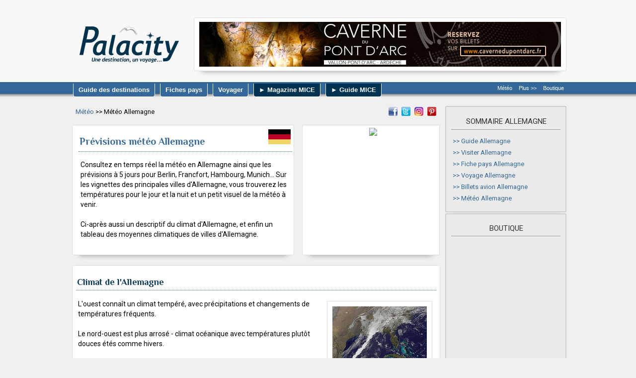

--- FILE ---
content_type: text/html; charset=UTF-8
request_url: https://www.palacity.net/meteo/meteo-allemagne.htm
body_size: 5458
content:
<!DOCTYPE html PUBLIC "-//W3C//DTD XHTML 1.0 Transitional//EN" "https://www.w3.org/TR/xhtml1/DTD/xhtml1-transitional.dtd">
<html xmlns="https://www.w3.org/1999/xhtml" dir="ltr" lang="fr">
<head>
<meta content="text/html; charset=UTF-8" http-equiv="Content-Type">
<meta name="language" content="fr" />
<title>Prévisions météo Allemagne, climat de l'Allemagne</title>
<meta name="description" content="La météo d'Allemagne par ville, avec les prévisions météo pour Berlin, Francfort, Hambourg, Munich, un descriptif du climat et les moyennes climatiques...">
<meta name="viewport" content="width=device-width, initial-scale=1.0" />

<link href='https://fonts.googleapis.com/css?family=Roboto:400,400italic,700,700italic' rel='stylesheet' type='text/css'>
<link href='https://fonts.googleapis.com/css?family=Philosopher:400,400italic,700,700italic' rel='stylesheet' type='text/css'>

<link rel="stylesheet" type="text/css" href="https://www.palacity.net/general.css">


<script type="text/javascript">
  var _gaq = _gaq || [];
  _gaq.push(['_setAccount', 'UA-36445809-1']);
  _gaq.push(['_setDomainName', 'palacity.net']);
  _gaq.push(['_trackPageview']);
  (function() {
    var ga = document.createElement('script'); ga.type = 'text/javascript'; ga.async = true;
    ga.src = ('https:' == document.location.protocol ? 'https://ssl' : 'http://www') + '.google-analytics.com/ga.js';
    var s = document.getElementsByTagName('script')[0]; s.parentNode.insertBefore(ga, s);
  })();
</script>

</head>

<body>

<div id="wrapper">
<div id="messagetop"><a id="haut"></a>
</div> <!-- end messagetop -->

<div id="header">
<div id="logo"><a href="https://www.palacity.net/" class="logo"></a>
</div> <!-- end of logo -->

<div id="pub728"><a href="https://www.cavernedupontdarc.fr/" target="_blank"><img src="https://www.palacity.net/images_pub/caverne-du-pont-d-arc-728-90.jpg" width="728" height="90" align="middle" /></a>
</div>

<ul id="main_menu">
  <li><a href="https://www.palacity.net/guide/" title="Guide des destinations"><strong>Guide des destinations</strong></a></li>
  <li><a href="https://www.palacity.net/pays.htm" title="Fiches pays"><strong>Fiches pays</strong></a></li> 
<li><a href="#"><strong>Voyager</strong></a>
<ul>
  <li><a style="text-align:left;" href="https://www.palacity.net/billets/">Billets d'avion</a></li>
  <li><a style="text-align:left;" href="https://www.palacity.net/voyages/">Séjours</a></li>
  <li><a style="text-align:left;" href="https://www.palacity.net/reserver_hotel.htm">Hôtels</a></li>
  <li><a style="text-align:left;" href="https://www.palacity.net/chateaux/">Manoirs & châteaux</a></li>
</ul>
</li>
<li style="background-color:#003351;"><a href="#"><strong>► Magazine MICE</strong></a>
<ul>
<li><a style="text-align:left;" href="https://www.palacity.net/magazine/news.htm">Actu | News</a> </li>
<li><a style="text-align:left;" href="https://www.palacity.net/magazine/hotels-lieux.htm">Hôtels &amp; Lieux événementiels</a> </li>
<li><a style="text-align:left;" href="https://www.palacity.net/magazine/destinations-decryptages.htm">Destinations | Décryptages</a> </li>
</ul>
</li>
<li style="background-color:#003351;"><a href="#" title="Guide Tourisme d'affaires"><strong>► Guide MICE</strong></a>
<ul>
<li><a style="text-align:left;" href="https://www.palacity.net/mice/paris/guide-tourisme-affaires-paris-idf.htm">Guide Paris-Île-de-France</a></li>
<li><a style="text-align:left;" href="https://www.palacity.net/mice/organiser-evenement.php">Votre événement</a> </li>
</ul>
</li>
</ul>

<ul id="sub_menu">
  <li><a href="https://www.palacity.net/meteo.htm" title="Météo internationale">Météo</a></li>
  <li><a href="https://www.palacity.net/services.htm" title="+ de services">Plus &gt;&gt;</a></li>
  <li><a href="https://www.palacity.net/boutique.htm">Boutique</a></li>
</ul>
</div> 

<!-- end header -->

<div id="content">

<div id="colIntro">

<div id="bandechevron">

<div class="leftChevron">
  <p class="size13"><a href="https://www.palacity.net/meteo.htm">Météo</a> >> Météo Allemagne</p>
  </div>
  <div class="rightChevron">
  <ul id="social_menu">
  <li><a class="facebook" href="https://www.facebook.com/Palacity" target="_blank"></a></li>
  <li><a class="twitter" href="https://twitter.com/palacity" target="_blank"></a></li>
  <li><a class="instagram" href="https://www.instagram.com/palacity/" target="_blank"></a></li>
  <li><a class="pinterest" href="https://fr.pinterest.com/palacity/" target="_blank"></a></li></ul>
  </div>
</div>

<div class="blocIntro430Left">
<img src="https://www.palacity.net/fiches/flag/germany-f.gif" alt="" width="45" height="30" class="imgRight" />
<h1>Prévisions météo Allemagne</h1>
<p>Consultez en temps réel la météo en Allemagne ainsi que les prévisions à 5 jours pour Berlin, Francfort, Hambourg, Munich... Sur les vignettes des principales villes d'Allemagne, vous trouverez les températures pour le jour et la nuit et un petit visuel de la météo à venir.<br />
  <br />
Ci-après aussi un descriptif du climat d'Allemagne, et enfin un tableau des moyennes climatiques de villes d'Allemagne.<br>
  </div>
  
<div class="pub260Right" align="center">
  <script type="text/javascript">
var uri = 'http://impfr.tradedoubler.com/imp?type(img)g(23538570)a(2936410)' + new String (Math.random()).substring (2, 11);
document.write('<a href="http://clk.tradedoubler.com/click?p=275160&a=2936410&g=23538570" target="_BLANK"><img src="'+uri+'" border=0></a>');
</script>
                  
</div>

</div>
<!-- end colIntro -->

<div class="bloc725Left">
 <h2>Climat de l'Allemagne</h2>
 <img src="https://www.palacity.net/images/guide-meteo.jpg" width="190" height="120" alt="météo" class="imgGrisRight" />
 <p>L'ouest connaît un climat tempéré, avec précipitations et changements de températures fréquents.<br />
<br />
Le nord-ouest est plus arrosé - climat océanique avec températures plutôt douces étés comme hivers.<br />
<br />
L'est connaît un climat semi-continental. L'hiver prolongé est humide et froid, le printemps est frais, les mois d'été sont relativement chauds et orageux.<br />
<br />
Le climat varient fortement en fonction des reliefs. Les hauteurs connaissent un climat plutôt océanique avec une forte pluviométrie tandis que les vallées et les plaines jouissent d'étés plus chauds et plus secs, de type continental.
</p>
<br />
</div>

<div class="bloc225Left">
 <h3 style="font-size:15px">Météo Berlin</h3>
 <div class="blocMeteo">
<div id="cont_96ffdfbe62a2db77afb3d2c2ceab7064">
<span id="h_96ffdfbe62a2db77afb3d2c2ceab7064"><a id="a_96ffdfbe62a2db77afb3d2c2ceab7064" href="http://www.tameteo.com/meteo_Berlin-Europe-Allemagne-Berlin--1-26301.html" target="_blank" style="color:#808080;font-family:2;font-size:14px;"></a></span><script type="text/javascript" src="http://www.tameteo.com/wid_loader/96ffdfbe62a2db77afb3d2c2ceab7064"></script>
</div><br />

    </div>
</div>

<div class="bloc225Left">
<h3 style="font-size:15px">Météo Dusseldorf</h3>
<div class="blocMeteo">
<div id="cont_70644ae264acd3b35f2ff8c9f33e3896">
<span id="h_70644ae264acd3b35f2ff8c9f33e3896"><a id="a_70644ae264acd3b35f2ff8c9f33e3896" href="http://www.tameteo.com/meteo_Dusseldorf-Europe-Allemagne-Rhenanie+du+Nord+Westphalie--1-26469.html" target="_blank" style="color:#808080;font-family:2;font-size:14px;"></a></span><script type="text/javascript" src="http://www.tameteo.com/wid_loader/70644ae264acd3b35f2ff8c9f33e3896"></script>
</div>
             <br />

    </div>
</div>

<div class="bloc220Right">
<h3 style="font-size:15px">Météo Francfort</h3>
<div class="blocMeteo">
<div id="cont_f7d970bbe9dcb47ff46ac12b89109f20">
<span id="h_f7d970bbe9dcb47ff46ac12b89109f20"><a id="a_f7d970bbe9dcb47ff46ac12b89109f20" href="http://www.tameteo.com/meteo_Francfort+sur+le+Main-Europe-Allemagne-Hesse--1-26566.html" target="_blank" style="color:#808080;font-family:2;font-size:14px;"></a></span><script type="text/javascript" src="http://www.tameteo.com/wid_loader/f7d970bbe9dcb47ff46ac12b89109f20"></script>
</div><br />

    </div>
</div>

<div class="bloc225Left">
<h3 style="font-size:15px">Météo Hambourg</h3>
<div class="blocMeteo">
<div id="cont_334cd00a310d179ddbdc94378627f5dc">
<span id="h_334cd00a310d179ddbdc94378627f5dc"><a id="a_334cd00a310d179ddbdc94378627f5dc" href="http://www.tameteo.com/meteo_Hambourg-Europe-Allemagne-Hambourg--1-26706.html" target="_blank" style="color:#808080;font-family:2;font-size:14px;"></a></span><script type="text/javascript" src="http://www.tameteo.com/wid_loader/334cd00a310d179ddbdc94378627f5dc"></script>
</div> <br />

    </div>
</div>

<div class="bloc225Left">
<h3 style="font-size:15px">Météo Munich</h3>
<div class="blocMeteo">
<div id="cont_9ab0ce6db782e1e78ee4ba4afef8752d">
<span id="h_9ab0ce6db782e1e78ee4ba4afef8752d"><a id="a_9ab0ce6db782e1e78ee4ba4afef8752d" href="http://www.tameteo.com/meteo_Munich-Europe-Allemagne-Baviere--1-27076.html" target="_blank" style="color:#808080;font-family:2;font-size:14px;"></a></span><script type="text/javascript" src="http://www.tameteo.com/wid_loader/9ab0ce6db782e1e78ee4ba4afef8752d"></script>
</div>
<br />

    </div>
</div>

<div class="bloc220Right">
<h3 style="font-size:15px">Météo Stuttgart</h3>
<div class="blocMeteo">
<div id="cont_ff8cdb7333938c1b6a84410089e907c7">
<span id="h_ff8cdb7333938c1b6a84410089e907c7"><a id="a_ff8cdb7333938c1b6a84410089e907c7" href="http://www.tameteo.com/meteo_Stuttgart-Europe-Allemagne-Bade+Wurtemberg--1-27452.html" target="_blank" style="color:#808080;font-family:2;font-size:14px;"></a></span><script type="text/javascript" src="http://www.tameteo.com/wid_loader/ff8cdb7333938c1b6a84410089e907c7"></script>
</div>
<br />

    </div>
</div>

<div class="bloc725LeftMoyClim">
  <h3>Moyennes climatiques de l'Allemagne</a></h3>
  <table width="96%" border="1" cellpadding="2" cellspacing="0" bordercolor="#CCCCFF">
              <tr class="size12_069">
                <td>Berlin</td>
                <td bgcolor="#CCCCFF"><div align="center">janv </div></td>
                <td bgcolor="#CCCCFF"><div align="center">fév </div></td>

                <td bgcolor="#CCCCFF"><div align="center">mars </div></td>
                <td bgcolor="#CCCCFF"><div align="center">avril </div></td>
                <td bgcolor="#CCCCFF"><div align="center">mai </div></td>
                <td bgcolor="#CCCCFF"><div align="center">juin </div></td>
                <td bgcolor="#CCCCFF"><div align="center">juillet </div></td>
                <td bgcolor="#CCCCFF"><div align="center">août </div></td>

                <td bgcolor="#CCCCFF"><div align="center">sept </div></td>
                <td bgcolor="#CCCCFF"><div align="center">oct </div></td>
                <td bgcolor="#CCCCFF"><div align="center">nov </div></td>
                <td bgcolor="#CCCCFF"><div align="center">déc </div></td>
              </tr>
              <tr class="size12_069">
                <td bgcolor="#CCCCFF">T° maxima moyenne </td>
                <td><div align="center">2 </div></td>
                <td><div align="center">3 </div></td>
                <td><div align="center">8 </div></td>
                <td><div align="center">13 </div></td>

                <td><div align="center">18 </div></td>
                <td><div align="center">22 </div></td>
                <td><div align="center">23 </div></td>
                <td><div align="center">23 </div></td>
                <td><div align="center">18 </div></td>
                <td><div align="center">13 </div></td>

                <td><div align="center">7 </div></td>
                <td><div align="center">3 </div></td>
              </tr>
              <tr class="size12_069">
                <td bgcolor="#CCCCFF">T° minima moyenne </td>
                <td><div align="center">-3 </div></td>

                <td><div align="center">-2 </div></td>
                <td><div align="center">0 </div></td>
                <td><div align="center">4 </div></td>
                <td><div align="center">8 </div></td>
                <td><div align="center">11 </div></td>
                <td><div align="center">13 </div></td>

                <td><div align="center">12 </div></td>
                <td><div align="center">9 </div></td>
                <td><div align="center">6 </div></td>
                <td><div align="center">2 </div></td>
                <td><div align="center">-1 </div></td>
              </tr>
              <tr class="size12_069">
                <td bgcolor="#CCCCFF">Pluviométrie en mm </td>
                <td><div align="center">43 </div></td>
                <td><div align="center">38 </div></td>
                <td><div align="center">38 </div></td>
                <td><div align="center">43 </div></td>

                <td><div align="center">56 </div></td>
                <td><div align="center">71 </div></td>
                <td><div align="center">53 </div></td>
                <td><div align="center">66 </div></td>
                <td><div align="center">46 </div></td>
                <td><div align="center">36 </div></td>

                <td><div align="center">51 </div></td>
                <td><div align="center">56 </div></td>
              </tr>
            </table>
  <br />
</div>
<br class="clear"></div><!-- end content -->

<div id="rightCol">
<div class="blocRight onTop">
<h4>SOMMAIRE ALLEMAGNE</h4>

<ul>
  <li>&nbsp;&gt;&gt;&nbsp;<a href="https://www.palacity.net/allemagne/" class="size12">Guide Allemagne</a></li>
  <li>&nbsp;&gt;&gt;&nbsp;<a href="https://www.palacity.net/allemagne/visite-allemagne.htm" class="size12">Visiter Allemagne</a></li>
    <li>&nbsp;&gt;&gt;&nbsp;<a href="https://www.palacity.net/fiches/pays_allemagne.htm" class="size12">Fiche pays Allemagne</a></li>
  <li>&nbsp;&gt;&gt;&nbsp;<a href="http://www.easy-tours.org/palacity/results.jsp?formule=0&continent=6&pays=55" target="_blank" class="size12" rel="nofollow">Voyage Allemagne</a></li>
  <li>&nbsp;&gt;&gt;&nbsp;<a href="https://www.palacity.net/billets/billets-avion-allemagne.htm" class="size12">Billets avion Allemagne</a></li>
  <li>&nbsp;&gt;&gt;&nbsp;<a href="https://www.palacity.net/meteo/meteo-allemagne.htm" class="size12">Météo Allemagne</a></li>
  </ul>
</div>
<div class="blocRight">
  <div class="t14_003351">Boutique</div>
<div class="blocBoutique">
<p>
<iframe src="http://rcm-fr.amazon.fr/e/cm?t=palacity-21&o=8&p=8&l=as1&asins=2012443737&nou=1&ref=tf_til&fc1=000000&IS2=1&lt1=_blank&m=amazon&lc1=006699&bc1=000000&bg1=F0F0F0&f=ifr" style="width:120px;height:240px;" scrolling="no" marginwidth="0" marginheight="0" frameborder="0"></iframe>
</p>
</div>
</div>

<div class="blocRight">
<h4>Vols Allemagne</h4> 
<br /> <a class="vol"></a>
<ul>
    <li><a href="https://www.palacity.net/billets/result_vols.php?departAllerData=Paris&arriveeAllerData=Berlin">Billets avion Berlin</a></li>
  <li><a href="https://www.palacity.net/billets/result_vols.php?departAllerData=Paris&arriveeAllerData=Cologne">Billets avion Cologne</a></li>
  <li><a href="https://www.palacity.net/billets/result_vols.php?departAllerData=Paris&arriveeAllerData=Francfort">Billets avion Francfort</a></li>
  <li><a href="https://www.palacity.net/billets/result_vols.php?departAllerData=Paris&arriveeAllerData=Hambourg">Billets avion Hambourg</a></li>
  <li><a href="https://www.palacity.net/billets/result_vols.php?departAllerData=Paris&arriveeAllerData=Munich">Billets avion Munich</a></li>
    <li><a href="https://www.palacity.net/billets/result_vols.php?departAllerData=Paris&arriveeAllerData=Stuttgart">Billets avion Stuttgart</a></li></ul></div>
 
  <div class="blocRight">
<h4>Hôtels Allemagne</h4>
 <br /> <a class="hotel"></a>
<ul>
  <li><a href="https://www.palacity.net/hotels/result_hotels.php?ville=Berlin">Hôtels Berlin</a></li>
  <li><a href="https://www.palacity.net/hotels/result_hotels.php?ville=Cologne">Hôtels Cologne</a></li>
  <li><a href="https://www.palacity.net/hotels/result_hotels.php?ville=Francfort">Hôtels Francfort</a></li>
    <li><a href="https://www.palacity.net/hotels/result_hotels.php?ville=Hambourg">Hôtels Hambourg</a></li>
  <li><a href="https://www.palacity.net/hotels/result_hotels.php?ville=Munich">Hôtels Munich</a></li>
    <li><a href="https://www.palacity.net/hotels/result_hotels.php?ville=Stuttgart">Hôtels Stuttgart</a></li></ul></div>
    
  <br 
class="clear"><br></div><!-- end rightCol --> </div> <!-- end wrapper -->

<div class="footerEspBlanc"></div>
<div id="footer">

<div id="footerHaut">

<ul class="footer_menu">
  <li><br />
Suivez-nous&nbsp;&nbsp;</li>
  <li><a class="facebook-foot" href="https://www.facebook.com/Palacity" target="_blank"></a></li>
  <li><a class="twitter-foot" href="https://twitter.com/palacity" target="_blank"></a></li>
  <li><a class="instagram-foot" href="https://www.instagram.com/palacity/" target="_blank"></a></li>
  <li><a class="pinterest-foot" href="https://fr.pinterest.com/palacity/" target="_blank"></a></li>
  <li><br />
&nbsp;&nbsp;Abonnez-vous&nbsp;&nbsp;</li>
  <li><a class="newsletter-foot" href="https://www.palacity.net/newsletter.php"></a></li>
  <li><br />
&nbsp;&nbsp;Ecrivez-nous&nbsp;&nbsp;</li>
  <li><a class="contact-foot" href="https://www.palacity.net/contact.php"></a></li>
  </ul>
  
</div>

<div id="footerBloc">

		<dl id="footerRubriques">
			<dt>Rubriques</dt>
			<dd><a href="https://www.palacity.net/guide/">Guide destinations</a></dd>
<dd><a href="https://www.palacity.net/pays.htm">Fiches pays</a></dd>
<dd><a href="https://www.palacity.net/voyages/">Séjours</a></dd>
<dd><a href="https://www.palacity.net/chateaux/">Manoirs & châteaux</a></dd>
<dd><a href="https://www.palacity.net/reserver_hotel.htm">Hôtels</a></dd>
<dd><a href="https://www.palacity.net/billets/">Billets d'avion</a></dd>
 <dd><a href="https://www.palacity.net/mice/paris/guide-tourisme-affaires-paris-idf.htm">Guide MICE</a></dd>
<dd><a href="https://www.palacity.net/articles.htm">Magazine MICE</a></dd>
		</dl>
		<dl id="footerServices">
			<dt>Liens Utiles</dt>
			<dd><a href="https://www.palacity.net/meteo.htm">Météo</a></dd>
<dd><a href="https://www.palacity.net/services.htm">Services +</a></dd>
<dd><a href="https://www.palacity.net/mice/organiser-evenement.php">Organisez votre événement</a></dd>
<dd><a href="https://www.palacity.net/boutique.htm">Boutique</a></dd>
<dd><a href="https://www.palacity.net/Fonds_ecran.htm">Fonds d'écran</a></dd>
<dd><a href="https://www.palacity.net/plan-site.htm">Plan du site</a></dd>
<dd><a href="https://www.palacity.net/newsletter.php">Newsletter</a></dd>
<dd><a href="https://www.palacity.net/legal.htm">Mentions légales</a></dd>
<dd><a href="https://www.palacity.net/contact.php">Contact</a></dd>
		</dl>
	  <dl id="footerDestinations">
			<dt>Top Destinations</dt>
			<dd><a href="https://www.palacity.net/espagne/visite-espagne.htm">Espagne</a></dd>
			<dd><a href="https://www.palacity.net/etats-unis/visite-etats-unis.htm">Etats-Unis</a></dd>
			<dd><a href="https://www.palacity.net/grece/visite-grece.htm">Grèce</a></dd>
			<dd><a href="https://www.palacity.net/italie/visite-italie.htm">Italie</a></dd>
			<dd><a href="https://www.palacity.net/maroc/visite-maroc.htm">Maroc</a></dd>
            <dd><a href="https://www.palacity.net/mexique/visite-mexique.htm">Mexique</a></dd>
            <dd><a href="https://www.palacity.net/thailande/visite-thailande.htm">Thaïlande</a></dd>
            <dd><a href="https://www.palacity.net/tunisie/visite-tunisie.htm">Tunisie</a></dd>
            <dd><a href="https://www.palacity.net/turquie/visite-turquie.htm">Turquie</a></dd>
		</dl>
</div> 

<div id="footerBas">
<div align="center" class="partenaires-foot"></div>

 <p style="font-size:11px" >
Sauf indications contraires, les auteurs des photos publiées sur le site ont choisi d'autoriser la diffusion de leur oeuvre sous la licence :
<a href="https://creativecommons.org/licenses/by-sa/3.0/" target="_blank" rel="nofollow">Creative Commons Attribution-ShareAlike 3.0 Unported License</a> : <a href="https://creativecommons.org/licenses/by-sa/3.0/" target="_blank" rel="nofollow"><img alt="Creative Commons License" XSSCleaned="border-width:0" src="https://www.palacity.net/images/by-sa-3-80x15.png" /></a>
</p>
		<br />

<p class="size12">Palacity © 2018</p>
<br /></div>
    
</div> <!-- end footer -->

<script src="https://www.palacity.net/js/jquery.min.js" type="text/javascript">
</script>
<script src="https://www.palacity.net/js/easing.js" type="text/javascript">
</script>
<script src="https://www.palacity.net/js/jqueryuitotop.js" type="text/javascript">
</script>
<script type="text/javascript">
//<![CDATA[
                $.noConflict();
                jQuery(document).ready(function() {
                jQuery().UItoTop({ easingType: 'easeOutQuart' });
 });
//]]>
</script>

</body></html>


--- FILE ---
content_type: text/css
request_url: https://www.palacity.net/general.css
body_size: 68387
content:
h1 {color:#34689a; font-family: 'Philosopher', sans-serif; font-size:20px; line-height:25px; font-weight:bold; border-bottom-width:1px; border-bottom-style:dotted; border-bottom-color:#34689a; padding:2px 0 7px 2px;}
h1.mag {color:#003351; font-family: 'Philosopher', sans-serif; font-size:32px; line-height:90%; font-weight:semi-bold; border-bottom-width:1px; border-bottom-style:dotted; border-bottom-color:#003351; padding:0 0 8px 2px;}
h1.img {color:#34689a; font-family: 'Philosopher', sans-serif; font-size:20px; line-height:25px; font-weight:bold;
border-bottom-width:0px; padding:2px 0 7px 2px;}
h2 {color:#003351; font-family: 'Philosopher', sans-serif; font-size:18px; font-weight:bold; border-bottom-width: 1px; border-bottom-style:dotted; border-bottom-color:#34689a; padding:2px 0 7px 2px;
line-height:18px;}
h2.mag {color:#003351; font-family: 'Philosopher', sans-serif; font-size:24px; border:0px; line-height:100%; padding:5px;}
h2.img {color:#34689a; font-family: 'Philosopher', sans-serif; font-size:16px; line-height:0px; font-weight:bold;
border-bottom-width:0px; padding:0px;}
h3 {color:#003351; font-family: 'Philosopher', sans-serif; font-size:14px; font-weight:bold; border-bottom-width: 1px; border-bottom-style:dotted; border-bottom-color:#34689a; padding:2px 0 7px 2px;
line-height:110%;}
h3.mag {color:#34689a; font-family: 'Philosopher', sans-serif; font-size:22px; border:0px; line-height:100%; padding:5px;}
h3.nobottom {color:#34689a; font-family: 'Philosopher', sans-serif; font-size:16px; font-weight:bold; border-bottom-width:0px; padding:2px 0 2px 5px; line-height:100%;}
h4 {color:#34689a; font-family: 'Philosopher', sans-serif; font-size:13px; font-weight:bold; padding:2px 0 2px 2px; line-height:110%;}
p {color:#000; font-family: 'Roboto', sans-serif; font-size:14px; line-height:20px; margin:0px; padding:2px 4px 2px 4px;}
p a:link {color:#34689a; text-decoration: none;}
p a:visited {color:#34689a; text-decoration: none;}
p a:hover, a:active, a:focus {color:#003351; text-decoration: none;}
h2 a:link {color:#003351; text-decoration: none;}
h2 a:visited {color:#003351; text-decoration: none;}
h2 a:hover, a:active, a:focus {color:#003351; text-decoration: none;}
h3 a:link {color:#003351; text-decoration: none;}
h3 a:visited {color:#003351; text-decoration: none;}
h3 a:hover, a:active, a:focus {color:#003351; text-decoration: none;}
h4 a:link {color:#34689a; text-decoration: none;}
h4 a:visited {color:#34689a; text-decoration: none;}
h4 a:hover, a:active, a:focus {color:#003351; text-decoration: none;}
a img {border:0;}
ul {list-style:none; width:auto; height:auto; margin:0;	padding:6px 0 0 0;}
ul li {text-decoration:none; color:#34689a; font-size:13px;	padding:2px 0 2px 0;}
ul li a {text-decoration:none; color:#34689a; font-size:13px; font-weight:bold; font-family: 'Roboto', sans-serif;}
ul li a:hover {text-decoration:none; color:#003351;}
li.puce-avion {background-image: url(https://www.palacity.net/billets/images/puce.gif); background-repeat:no-repeat; margin:0.7em 0; padding-left:2.6em;} 

body {padding:0; margin:0;}
#total {width:1020px; margin:0 auto 0 auto; position:relative; box-shadow:0px -4px 10px #555;}
#wrapper {width:1000px;	text-align:left; margin:0 auto 0 auto; position:relative; font-family: 'Roboto', sans-serif;}
#messagetop {width:1000px; height:15px; text-align:center; padding:10px 0 10px 0;}
#header {width:1000px; height:178px; position:relative;	margin-bottom:0;}
* html #header {background:none;}
#header #logo {float:left; width:200px;	height:73px; margin:18px 0 0 20px;	background:url(https://www.palacity.net/images/logo-palacity.png) no-repeat;}
#header #logoMice {float:left; width:200px; height:85px; margin:18px 0 0 20px; background:url(https://www.palacity.net/images/logo-palacity-mice.png) no-repeat;}
#header #logo2 {float:left;	width:200px; height:73px; margin:5px 0 0 20px;}
a.logo {display:block; width:200px;	height:73px;}
a.twitter {display:block; width:18px; height:18px; background:url(https://www.palacity.net/images/twitter.png) no-repeat;}
a.twitter-foot {display:block; width:30px; height:30px; background:url(https://www.palacity.net/images/twitter-footer.png) no-repeat;}
a.facebook {display:block; width:18px; height:18px; background:url(https://www.palacity.net/images/facebook.png) no-repeat;}
a.facebook-foot {display:block; width:30px; height:30px; background:url(https://www.palacity.net/images/facebook-footer.png) no-repeat;}
a.instagram {display:block; width:18px; height:18px; background:url(https://www.palacity.net/images/instagram.png) no-repeat;}
a.instagram-foot {display:block; width:30px; height:30px; background:url(https://www.palacity.net/images/instagram-footer.png) no-repeat;}
a.google-plus {display:block; width:18px; height:18px; background:url(https://www.palacity.net/images/google-plus.png) no-repeat;}
a.google-plus-foot {display:block; width:30px; height:30px; background:url(https://www.palacity.net/images/google-plus-footer.png) no-repeat;}
a.pinterest {display:block;	width:18px;	height:18px; background:url(https://www.palacity.net/images/pinterest.png) no-repeat;}
a.pinterest-foot {display:block; width:30px; height:30px; background:url(https://www.palacity.net/images/pinterest-footer.png) no-repeat;}
a.rss {display:block; width:18px; height:18px; background:url(https://www.palacity.net/images/rss.png) no-repeat;}
a.rss-foot {display:block; width:30px; height:30px; background:url(https://www.palacity.net/images/rss-footer.png) no-repeat;}
a.newsletter-foot {display:block; width:30px; height:30px; background:url(https://www.palacity.net/images/newsletter-footer.png) no-repeat;}
a.contact-foot {display:block; width:30px; height:30px; background:url(https://www.palacity.net/images/contact-footer.png) no-repeat;}
a.guide-fiche {display:block; width:190px; height:120px; background:url(https://www.palacity.net/images/guide-fiche.jpg) no-repeat;}
a.guide-actu {display:block; width:190px; height:120px;	background:url(https://www.palacity.net/images/guide-actu.jpg) no-repeat;}
a.guide-meteo {display:block; width:190px; height:120px; background:url(https://www.palacity.net/images/guide-meteo.jpg) no-repeat;}
a.guide-billet {display:block; width:190px; height:120px; background:url(https://www.palacity.net/images/guide-billet.jpg) no-repeat;}
a.hotel {display:block; width:215px; height:110px; background:url(https://www.palacity.net/images/hotel.jpg) no-repeat; box-shadow: 0px 3px 3px #555;}
a.vol {display:block; width:215px; height:110px; background:url(https://www.palacity.net/images/vol.jpg) no-repeat; box-shadow: 0px 3px 3px #555;}
.partenaires-foot {display:block; width:400px; height:77px; margin:0 auto; background:url(https://www.palacity.net/images/logo-partners.png) no-repeat;}
.listDeroulHome-sm {width:342px; padding:2px; margin:3px 4px 5px 1px; background: white border-radius:2px; box-shadow:0 1px 3px rgba(0,0,0,0.3); border: solid 1px #999; font-family: "Trebuchet MS", Arial, Helvetica, sans-serif; font-size:16px;}
.listDeroulHome-bg {width:345px; padding:2px; margin:5px 0 5px 0; background: white border-radius:2px; box-shadow:0 1px 3px rgba(0,0,0,0.3); border: solid 1px #999; font-family: "Trebuchet MS", Arial, Helvetica, sans-serif; font-size:16px;}
.listDeroulHomeMice {width:250px; padding:2px; margin:5px 0 0 8px; background: white border-radius:2px; box-shadow:0 1px 3px rgba(0,0,0,0.3); border: solid 1px #999; font-family: "Trebuchet MS", Arial, Helvetica, sans-serif; font-size:16px;}
#header #pub728 {width:728px; height:90px; border:1px solid #ddd; background:#fff; border-radius:3px; box-shadow:0 15px 10px -15px rgba(0,0,0,0.4); float:right; padding:8px 10px 8px 10px;}
#content {width:750px; float:left;}
#colIntro {width:100%; float:left;}
.imgLeft {position:relative; float:left; top:0; margin:3px;}
.imgRight {position:relative; float:right; top:0; margin:3px;}
.imgGrisLeft {position:relative; float:left; padding:10px; border: 1px solid #ddd; margin:6px 8px 10px 8px;}
.imgGrisRight {position:relative; float:right; padding:10px; border: 1px solid #ddd; margin:6px 8px 10px 8px;}
.imgViatorLeft {position:relative; float:left; padding:10px; border: 1px solid #34689a;	margin:14px 15px 15px 4px;}
.size9 {font-size:9px;}
.size10 {font-size:10px;}
.size11 {font-size:11px;}
.size11_069 {font-size:11px; font-family: 'Roboto', sans-serif;	color:#34689a;}
.size12_069 {font-size:12px; font-family: 'Roboto', sans-serif;	color:#34689a;}
.size12 {font-size:12px;}
.size13 {font-size:13px;}
.size13_069 {font-size:13px; font-family: 'Roboto', sans-serif;	color:#34689a;}
.size14 {font-size:14px;}
.size14_069 {font-size:14px; font-family: 'Roboto', sans-serif;	color:#34689a;}
.size15 {font-size:15px;}
.size15_069 {font-size:15px; font-family: 'Roboto', sans-serif;	color:#34689a;}
.size18 {font-size:18px;}
.size18_069 {font-size:18px; font-family: 'Roboto', sans-serif;	color:#34689a;}
.size18_333 {font-size:18px; line-height:1.8em;	font-family: 'Roboto', sans-serif; color:#333;}
.size22_069 {font-size:22px; font-family: 'Roboto', sans-serif;	color:#34689a;}
.bleu-f-home {font-size:10px; font-family: 'Roboto', sans-serif; color:#003351;}
hr.hr_home {height:1px; color:#003351; float:center; margin-bottom:4px;}
hr.hr_bleu {height:1px; color:#003351; float:center; margin-bottom:4px;}
.buttondevis {font-family: "Trebuchet MS", Arial, Helvetica, sans-serif; font-size:14px; font-weight:600; width:115px; height:24px; float:right; padding-top:7px; /*permet le centrage vertical*/ text-align: center; border:solid; border-width:1px; border-color:#003351; color:#fff; background:#369;
background: linear-gradient(#4488cd, #369); border-radius:6px;}
.buttondevis a:link {color:#fff; text-decoration: none;}
.buttondevis a:visited {color:#fff; text-decoration: none;}
.buttondevis a:hover, a:active, a:focus {color:#f0f0f0; text-decoration: none;}
.button_reserver_grd {color:#FFFFFF; background-color:#34689a; border-radius:4px; font-size:13px; font-weight: bold; font-family: "Trebuchet MS", Arial, Helvetica, sans-serif; letter-spacing:1px; padding:4px 8px 4px 8px;}
.buttonReserverRight {position:relative; float:right; top:0; margin:4px; color:#FFFFFF;	background-color:#34689a; border-radius:4px; font-size:13px;	font-weight:bold; font-family: "Trebuchet MS", Arial, Helvetica, sans-serif; letter-spacing:1px; padding:4px 6px 4px 6px;}
.button_reserver_pt {color: #FFFFFF; background-color:#34689a; border-radius:4px; font-size:11px; font-weight:bold; font-family: "Trebuchet MS", Arial, Helvetica, sans-serif; letter-spacing:1px; padding:4px 8px 4px 8px;}
#bandechevron {width:730px;	height:18px; padding:0px 0 10px 0; clear:left; margin-left:8px;}
.leftChevron {width:85%; float:left; margin:0px;}
.rightChevron {width:15%; float:right; margin:0px;}
.leftChevronHome {width:82%; float:left; margin:0px;}
.rightChevronHome {width:18%; float:right; margin:0px;}
.leftChevronMice {width:82%; float:left; margin:0px;}
.rightChevronMice {width:18%; float:right; margin:0px;}
#leftCol {width:475px; float:left; min-height:200px; margin-top:10px;}
#rightCol {width:250px;	float:right; min-height:700px;}
.clear {clear:both;}
#main_menu {padding:0; margin:0; list-style:none; position:absolute; left:2px; bottom:18px;}
#main_menu li {font-family:'Trebuchet MS', arial, sans-serif; display:block; float:left; font-size:13px; font-weight:normal; background:#34689a; float:left; margin:0 5px 0 5px; padding:0 8px 1px 8px; border:1px solid #fff; border-width:0 1px 1px 1px; color:#fff; border-radius: 0 0 5px 5px;}
#main_menu li a:hover {box-shadow:0 10px 15px -10px rgba(255,255,255,0.4); border-color:#fff; background:#003351; color:#fff; font-weight: normal;}
#main_menu ul {padding:0; margin:0; list-style:none; width:75px; position:absolute; left:-999em; z-index:1000;}
#main_menu ul li {display:inherit; width:185px; transition:all .5s; background:#34689a; border-radius:0; box-shadow:none; border:1px solid #fff; padding:1px 0 1px 4px; margin:2px 0 0 -9px;}
#main_menu a {display:block; text-decoration:none; color:#fff; padding:5px 2px; font-family:'Trebuchet MS', arial, sans-serif; font-weight:normal; font-size:13px; text-align:center;} 
#main_menu li:hover {background: #003351;}
#main_menu li:hover ul {left:auto;}
#sub_menu {padding:0; margin:0;	list-style:none; position:absolute;	right:5px; bottom:23px;}
#sub_menu li {float:left;}
#sub_menu li a {font-family:'Trebuchet MS', arial, sans-serif; display:block; float:left; font-size:11px; font-weight:500; color:#fff; padding:0 0 0 13px; line-height:22px; text-decoration:none;}
#sub_menu li a img {border:0; margin-top:4px;}
#sub_menu li a:hover {color:#cecece; font-size:11px; font-weight:500;}
#social_menu {padding:0; margin:0; list-style:none; position:relative; float:right;}
#social_menu li {float:left;}
#social_menu li a {display:block; float:left; color:#fff; margin:0 0 0 8px;}
#social_menu li a img {border:0;}
#mice_menu_home {width:100%; margin:0; height:40px;}
#mice_menu_home2 li {float:left; display:inline; padding:0; margin:0;}
#mice_menu_home2 li a {font-family: 'Philosopher', sans-serif; font-weight:700; display:block; float:left; font-size:18px; color:#003351; text-decoration:none; padding:4px 5px 7px 23px; margin-left:5px;}
#mice_menu_home2 li a:hover {color:#003351; background: url("mice/pictos/fleche-003351.png") no-repeat scroll left center;}
.blocRight-EX {width:220px; border:1px solid #999; border-radius:3px; box-shadow:0 15px 10px -15px rgba(0,0,0,0.4); margin:10px 0 10px 0; padding:15px 10px 15px 10px; float:right; background-color:#f2f2f2;}
.blocRight {width:220px; border:2px solid #cecece;	border-radius:2px; box-shadow:0 15px 10px -15px rgba(0,0,0,0.1); margin:1px 0 1px 0; padding:15px 10px 15px 10px; float:right; background-color:#ecebeb;}
.blocRight h4 {color:#333; font-family: 'Roboto', sans-serif; font-size:15px; text-transform:uppercase; line-height:18px; font-weight: normal; border-bottom-width:1px; border-bottom-style:solid; border-bottom-color:#999999; padding:5px 0 7px 2px; text-align:center; margin:0 0 2px 0;}
.blocRight .t14_003351 {color:#333; font-family: 'Roboto', sans-serif; font-size:15px; text-transform:uppercase; line-height:16px; font-weight: normal; border-bottom-width:1px; border-bottom-style:solid; border-bottom-color:#999999; padding:5px 0 7px 2px; text-align:center; margin:0 0 12px 0;}
.blocRight .t12_069 {color:#333; font-family: 'Roboto', sans-serif; font-size:15px; text-transform:uppercase; line-height:16px; font-weight:normal; border-bottom-width:1px; border-bottom-style:dotted; border-bottom-color:#999999; padding:0 0 7px 2px; text-align:center; margin:0 0 15px 0;}
.blocRight p {padding:0; margin:0; line-height:18px; font-size:13px; color:#333; text-align:left;}
.blocRight ul {list-style:none; width:auto; height:auto; margin-top:5px;}
.blocRight ul li {text-decoration:none; color:#34689a; font-size:13px; padding:4px 0 4px 0;}
.blocRight ul li a {text-decoration:none; color:#34689a; font-size:13px; font-weight:normal; font-family: 'Roboto', sans-serif;}
.blocRight ul li a:hover {text-decoration:none; color:#003351;}
.leftCol {width:100%; float:left;}
.onTop {margin-top:0;}
.bloc190Right {width:190px;	padding:7px; background:#fff; border:1px solid #ddd; border-radius:3px; box-shadow:0 15px 10px -15px rgba(0,0,0,0.4); float:right; margin:10px 5px 10px 5px;}
.bloc225Left {width:225px; padding:7px;	background:#fff; border:1px solid #ddd;	border-radius:3px; box-shadow:0 15px 10px -15px rgba(0,0,0,0.4); float:left; margin:10px 5px 10px 5px;}
.bloc220Right {width:220px;	padding:7px; background:#fff; border:1px solid #ddd; border-radius:3px;	box-shadow:0 15px 10px -15px rgba(0,0,0,0.4); float:right; margin:10px 5px 10px 5px;}
.bloc260Left {width:260px; padding:7px;	background:#fff; border:1px solid #ddd;	border-radius:3px; box-shadow:0 15px 10px -15px rgba(0,0,0,0.4); float:left; margin:10px 5px 10px 5px;}
.bloc260Right {width:260px;	padding:7px; background:#fff; border:1px solid #ddd; border-radius:3px;	box-shadow:0 15px 10px -15px rgba(0,0,0,0.4); float:right; margin:10px 5px 10px 5px;}
.blocFiches260Right {width:260px; height:310px;	padding:7px; background:#fff; border:1px solid #ddd; border-radius:3px;	box-shadow:0 15px 10px -15px rgba(0,0,0,0.4); float:right; margin:10px 5px 10px 5px;}
.blocMapLeft310 {width:310px; background:#fff; border:1px solid #ddd; border-radius:3px; box-shadow:0 15px 10px -15px rgba(0,0,0,0.4);
float:left;	margin:10px 5px 10px 5px; padding:7px 2px 7px 7px;}
.blocMapLeft500 {width:500px; background:#fff; border:1px solid #ddd; border-radius:3px; box-shadow:0 15px 10px -15px rgba(0,0,0,0.4);
float:left;	margin:10px 5px 10px 5px; padding:10px 2px 7px 15px;}
.bloc305Right {width:305px;	padding:7px; background:#fff; border:1px solid #ddd; border-radius:3px;	box-shadow:0 15px 10px -15px rgba(0,0,0,0.4); float:right; margin:10px 5px 10px 5px;}
.bloc345Left {width:345px; padding:7px;	background:#fff; border:1px solid #ddd;	border-radius:3px; box-shadow:0 15px 10px -15px rgba(0,0,0,0.4); float:left; margin:10px 5px 10px 5px;}
.bloc345Right {width:345px;	padding:7px; background:#fff; border:1px solid #ddd; border-radius:3px;	box-shadow:0 15px 10px -15px rgba(0,0,0,0.4); float:right; margin:10px 5px 10px 5px;}
.blocPoi345Left {width:345px; height:292px;	padding:7px; background:#fff; border:1px solid #ddd; border-radius:3px;	box-shadow:0 15px 10px -15px rgba(0,0,0,0.4); float:left; margin:10px 5px 10px 5px;}
.blocPoi345Right {width:345px; height:263px; padding:7px; background:#fff; border:1px solid #ddd; border-radius:3px; box-shadow:0 15px 10px -15px rgba(0,0,0,0.4); float:right; margin:10px 5px 10px 5px;}
.bloc385Left {width:385px; padding:7px;	background:#fff; border:1px solid #ddd;	border-radius:3px; box-shadow:0 15px 10px -15px rgba(0,0,0,0.4); float:left; margin:10px 5px 10px 5px;}
.bloc385Right {width:385px;	padding:7px; background:#fff; border:1px solid #ddd; border-radius:3px;	box-shadow:0 15px 10px -15px rgba(0,0,0,0.4); float:right; margin:10px 5px 10px 5px;}
.bloc425Left {width:425px; padding:7px;	background:#fff; border:1px solid #ddd;	border-radius:3px; box-shadow:0 15px 10px -15px rgba(0,0,0,0.4); float:left; margin:10px 5px 10px 5px;}
.bloc430Left {width:430px; padding:7px; background:#fff; border:1px solid #ddd;	border-radius:3px; box-shadow:0 15px 10px -15px rgba(0,0,0,0.4); float:left; margin:10px 5px 10px 5px;}
.bloc430MapChat {width:430px; padding:7px; background:#fff; border:1px solid #ddd; border-radius:3px; box-shadow:0 15px 10px -15px rgba(0,0,0,0.4); float:left; margin:10px 5px 10px 5px;}
.bloc430MapFiches {width:430px; padding:7px; background:#fff; border:1px solid #ddd; border-radius:3px; box-shadow:0 15px 10px -15px rgba(0,0,0,0.4); float:left; margin:10px 5px 10px 5px;}
.blocIntro430Left {width:430px;	height:250px; background:#fff; border:1px solid #ddd; border-radius:3px; box-shadow:0 15px 10px -15px rgba(0,0,0,0.4); float:left; margin:10px 5px 10px 5px; padding:5px 3px 5px 12px;}
.blocChateau430Left {width:430px; height:220px;	background:#fff; border:1px solid #ddd;	border-radius:3px; box-shadow:0 15px 10px -15px rgba(0,0,0,0.4); float:left; margin:10px 5px 10px 5px; padding:5px 3px 5px 12px;}
.bloc470Right {width:470px;	padding:7px; background:#fff; border:1px solid #ddd; border-radius:3px;	box-shadow:0 15px 10px -15px rgba(0,0,0,0.4); float:right; margin:10px 5px 10px 5px;}
.bloc450Voyage {width:450px; padding:7px; background:#fff; border:1px solid #ddd; border-radius:3px; box-shadow:0 15px 10px -15px rgba(0,0,0,0.4); float:left; margin:10px 15px 5px 5px;}
.bloc470Avion {width:470px;	padding:7px; background:#fff; border:1px solid #ddd; border-radius:3px;	box-shadow:0 15px 10px -15px rgba(0,0,0,0.4); float:left; margin:10px 15px 10px 5px;}
.bloc475Left {width:475px; padding:7px;	background:#fff; border:1px solid #ddd;	border-radius:3px; box-shadow:0 15px 10px -15px rgba(0,0,0,0.4); float:left; margin:10px 5px 10px 5px;}
.bloc475Right {width:480px;	padding:7px; margin:10px; background:#fff; border:1px solid #ddd; border-radius:3px; box-shadow:0 15px 10px -15px rgba(0,0,0,0.4); float:right;}
.bloc480Fuseaux {display:none;}
.bloc720Fuseaux {width:100%;}
.bloc725Left {width:725px; padding:7px; background:#fff; border:1px solid #ddd;	border-radius:3px; box-shadow:0 15px 10px -15px rgba(0,0,0,0.4); float:left; margin:10px 5px 10px 5px;}
.bloc725LeftMoyClim {width:725px; padding:7px; background:#fff;	border:1px solid #ddd; border-radius:3px; box-shadow:0 15px 10px -15px rgba(0,0,0,0.4); float:left; margin:10px 5px 10px 5px;}
.bloc725MapChatDpt {width:725px; padding:7px; background:#fff; border:1px solid #ddd; border-radius:3px; box-shadow:0 15px 10px -15px rgba(0,0,0,0.4); float:left; margin:10px 5px 10px 5px;}
.bloc725MapVille {width:725px; padding:7px;	background:#fff; border:1px solid #ddd;	border-radius:3px; box-shadow:0 15px 10px -15px rgba(0,0,0,0.4); float:left; margin:10px 5px 10px 5px;}
.bloc725GalerieVille {width:725px; padding:7px;	background:#fff; border:1px solid #ddd;	border-radius:3px; box-shadow:0 15px 10px -15px rgba(0,0,0,0.4); float:left; margin:10px 5px 10px 5px;}
.bloc725VideoVille {width:725px; padding:7px; background:#fff; border:1px solid #ddd; border-radius:3px; box-shadow:0 15px 10px -15px rgba(0,0,0,0.4); float:left; margin:10px 5px 10px 5px;}
.bloc980Left {width:980px; padding:7px;	background:#fff; border:1px solid #ddd; border-radius:3px; box-shadow:0 15px 10px -15px rgba(0,0,0,0.4); float:left; margin:10px 5px 10px 5px;}
.pub120Right {width:155px; background:#ecebeb; float:left; margin:3px 0 0 20px; padding-left:30px;}
.pub260Right {width:260px; height:250px; background:#fff; float:right; border:1px solid #ddd; border-radius:3px; box-shadow:0 15px 10px -15px rgba(0,0,0,0.4); margin:10px 5px 10px 5px; padding:5px 3px 5px 12px;}
.blocBoutique {width:155px;	background:#ecebeb;	float:left;	margin:3px 0 0 17px;  padding-left:33px;}
.blocMeteo {width:190px; float:left; margin:3px 0 0 23px;}
.blocVehicule {width:190px;	float:left;	margin:3px 0 0 15px;}
.iata370Right {width:370px;	float:right; margin:6px 0 0 10px;}
.blocVideo480 {width:600px;	background:#fff; float:left; margin-left:120px;	margin-bottom:10px;}
.blocGalerie {width:630px; background:#fff;	margin:0 0 10px 30px; padding-left:20px;}
.blocGalerieMag {width:710px; background:#fff; margin:0 0 10px 5px; padding-left:5px;}
.blocGalerieMag725 {width:725px; padding:7px; background:#fff; border:1px solid #ddd; border-radius:3px; box-shadow:0 15px 10px -15px rgba(0,0,0,0.4); float:left; margin:10px 5px 10px 5px;}
/* HOME */
.blocHome225Left {width:225px; padding:3px;	background:#fff; float:left; margin:5px;}
.blocHome220Right {width:220px;	padding:3px; background:#fff; float:right; margin:5px;}
.blocHome260Left {width:260px;	height:298px; padding:7px; background:#fff;	border:1px solid #ddd; border-radius:3px; box-shadow:0 15px 10px -15px rgba(0,0,0,0.4); float:left; margin:10px 5px 10px 5px;}
.blocHome260Right {width:260px;	height:298px; padding:7px; background:#fff;	border:1px solid #ddd; border-radius:3px; box-shadow:0 15px 10px -15px rgba(0,0,0,0.4); float:right; margin:10px 5px 10px 5px;}
.blocHome345Left {width:345px; height:270px; padding:7px; background:#fff; border:1px solid #ddd; border-radius:3px; box-shadow:0 15px 10px -15px rgba(0,0,0,0.4); float:left; margin:10px 5px 10px 5px;}
.blocHome345Right {width:345px;	height:270px; padding:7px; background:#fff;	border:1px solid #ddd; border-radius:3px; box-shadow:0 15px 10px -15px rgba(0,0,0,0.4); float:right; margin:10px 5px 10px 5px;}
.blocViator705 {width:705px; padding:6px; background:#fff; float:left; margin:5px;}
.blocHome385Left {width:385px; height:320px; padding:7px; background:#fff; border:1px solid #ddd; border-radius:3px; box-shadow:0 15px 10px -15px rgba(0,0,0,0.4); float:left; margin:10px 5px 10px 5px;}
.blocHome425Interne {width:417px; height:248px;}
.blocHome430Left {width:430px; padding:7px; background:#fff; border:1px solid #ddd;	border-radius:3px; box-shadow:0 15px 10px -15px rgba(0,0,0,0.4); float:left; margin:10px 5px 10px 5px;}
.blocHome430Right {width:430px; padding:7px; background:#fff; border:1px solid #ddd; border-radius:3px; box-shadow:0 15px 10px -15px rgba(0,0,0,0.4); float:right; margin:10px 5px 10px 5px;}
.blocHome470Right {width:470px;	padding:7px; background:#fff; border:1px solid #ddd; border-radius:3px; box-shadow:0 15px 10px -15px rgba(0,0,0,0.4); float:right; margin:10px 15px 10px 5px;}
.blocHomeMag {width:200px; float:left; margin:3px 0 0 10px;}
.blocHomeComparateur210Right {width:210px; height:413px; padding:7px; background:#fff; border:1px solid #ddd; border-radius:3px; box-shadow:0 15px 10px -15px rgba(0,0,0,0.4); float:right; margin:10px 5px 10px 5px;}
.bloc405HomeGris {width:405px; padding:7px; background:#ececec; border-top:0px; border-right:1px solid #ccc; border-bottom:1px solid #ccc; border-left:1px solid #ccc; border-radius:4px; box-shadow:0 15px 10px -15px rgba(0,0,0,0.4); float:left; margin:0 5px 4px 5px;}
.bloc405HomeBlanc-haut {width:405px; padding:7px; background:#fff; border-top:0px; border-right:1px solid #ccc; border-bottom:1px solid #ccc; border-left:1px solid #ccc; border-radius:4px; box-shadow:0 15px 10px -15px rgba(0,0,0,0.4); float:left; margin:10px 5px 4px 5px;}
.bloc405HomeBlanc-bas {width:405px; padding:7px; background:#fff; border-top:0px; border-right:1px solid #ccc; border-bottom:0px solid #ccc; border-left:1px solid #ccc; border-radius:4px; box-shadow:0 15px 10px -15px rgba(0,0,0,0.4); float:left; margin:0 5px 5px 5px;}
.blocHomeVisio480Left {width:480px; height:413px; padding:7px; background:#fff; border:1px solid #ddd; border-radius:3px; box-shadow:0 15px 10px -15px rgba(0,0,0,0.4); float:left; margin:10px 5px 10px 5px;}
#pscroller2 {font-family: "Trebuchet MS", Arial, Helvetica, sans-serif; font-size:13px; color:#003351; height:21px; margin:-3px 0 1px 0; padding:4px 0 0 4px; background-color:#ECECEC; border:1px solid #34689a; white-space:nowrap;}
#pscroller2 a {text-decoration: none;}
.someclass {//class to apply to your scroller(s) if desired}
/* MICE */
.bloc345LeftGris {width:345px; padding:7px; background:#ececec; border:1px solid #34689a; border-radius:3px; box-shadow:0 15px 10px -15px rgba(0,0,0,0.6); float:left; margin:10px 5px 10px 5px;}
.bloc345RightGris {width:345px;	padding:7px; background:#ececec; border:1px solid #34689a; border-radius:3px; box-shadow:0 15px 10px -15px rgba(0,0,0,0.6); float:right; margin:10px 5px 10px 5px;}
.blocVierge345Left {width:345px; float:left;}
.blocVierge345Right {width:345px; float:right;}
.blocVierge360Left {width:360px; float:left;}
.blocVierge360Right {width:360px; float:right;}
.bloc430LeftMice {width:430px; height:250px; background:#fff; border:1px solid #34689a; border-radius:3px; box-shadow:0 15px 10px -15px rgba(0,0,0,0.6); float:left; margin:10px 5px 10px 5px; padding:5px 3px 5px 12px;}
.blocVierge680 {width:680px; float:left; background:#fff; padding:7px; margin:10px 5px 10px 5px; border-radius:6px;}
.blocVierge700 {width:700px; float:left; background:#fff; padding:7px; margin:10px 5px 10px 5px; border-radius:6px;}
.blocVierge725 {width:725px; float:left; background:#fff; padding:7px; margin:10px 5px 10px 5px; border-radius:6px;}
.bloc725Mag {width:725px; padding:7px; background:#fff; border-top:0px; border-right:1px solid #ccc; border-bottom:1px solid #ccc; border-left:1px solid #ccc; border-radius:4px; box-shadow:0 15px 10px -15px rgba(0,0,0,0.4); float:left; margin:0px 5px 4px 5px;}
.bloc725Mice {width:725px; padding:7px; background:#fff; border:1px solid #34689a; border-radius:3px; box-shadow:0 15px 10px -15px rgba(0,0,0,0.6); float:left; margin:10px 5px 10px 5px;}
.bloc725Gris {width:725px; padding:7px; background:#ececec; border:1px solid #34689a; border-radius:3px; box-shadow:0 15px 10px -15px rgba(0,0,0,0.6); float:left; margin:10px 5px 10px 5px;}
.bloc725Guide {width:725px; padding:7px; border-radius:3px; box-shadow:0 15px 10px -15px rgba(0,0,0,0.6); float:left; margin:10px 5px 10px 5px;}
.blocOrganiser {width:210px; float:left; margin:3px 0 0 2px;}
.listDeroulEvent {width:170px; padding:2px; margin:3px 0 0 4px; background: white border-radius:2px; box-shadow:0 1px 3px rgba(0,0,0,0.3); border: solid 1px #999; font-family: "Trebuchet MS", Arial, Helvetica, sans-serif; font-size:13px;}
.pagination {text-align: center; margin:10px}
.pagination a, .pagination strong {background:#fff; display:inline-block; margin-right:3px; padding:4px 12px; text-decoration:none;	line-height:1.5em;  -webkit-border-radius:3px; -moz-border-radius:3px; border-radius:3px;}
.pagination a:hover {background-color:#BEBEBE; color:#fff;}
.pagination a:active {background:rgba(190, 190, 190, 0.75);}
.pagination strong {color:#fff; background-color:#BEBEBE;}
/* GALERIE */
div#galerieChateau {width:330px; text-align:center;	background-color:#FFF; font-family: "Trebuchet MS", Arial, Helvetica, sans-serif;
font-size:12px;	margin:0 10px 0 5px; padding:0 5px 0 5px; float:right;}
#galerie_mini {padding:0; list-style-type:none;	text-align:center; position:relative; float:left; margin:0 auto 0 auto; padding:5px 0 0 10px;}
ul#galerie_mini {padding:0;	list-style-type:none; text-align:center; position:relative;	margin:0 auto 0 auto;}
ul#galerie_mini li {text-align: center;}
ul#galerie_mini li a img {border: 1px solid #ccc; margin-top:0;}
dl#photo {clear:both;}
dl#photo dt {color:#333; font-family: "Trebuchet MS", Arial, Helvetica, sans-serif;	font-size:12px;	font-style:italic; line-height: normal;}
dl#photo dd {margin:0;}
#ImageSlideShow {width:540px; margin:24px 0 0 0; border: solid 1px #AAAAAA;	background-color:#FFFFFF; padding-top:10px;}
#ImageSlideShow .ISSName {top:-24px; font-family: "Trebuchet MS", Arial, Helvetica, sans-serif;	font-weight:normal;	font-size:18px; text-transform:uppercase; color:#AAAAAA;}
#ImageSlideShow .ISSSlideTitle {top:-18px; font-family: "Trebuchet MS", Arial, Helvetica, sans-serif; font-weight:normal; font-size: 14px; overflow:visible; color:#34689a; text-transform:none;}
#ImageSlideShow .ISSClip {height:400px;	margin:0 10px 10px 10px; border: solid 1px #AAAAAA; background-color:#FFF;}
#ImageSlideShow .ISSControls {top:11px;	height:432px;}
#ImageSlideShow .FilmStrip {height:80px; background-color:#FFF;}
#ImageSlideShow .FilmStripPreviousButton, #ImageSlideShow .FilmStripNextButton {width:25px;	height:80px;}
#ImageSlideShow .FilmStripTrack {height:80px;}
#ImageSlideShow .FilmStripContainer {height:80px;}
#ImageSlideShow .FilmStripPanel {height:80px; padding-left:5px;	margin-right:0px;}
#ImageSlideShow .FilmStripPanel .ISSSlideLink {margin-top:10px;	border: solid 1px #AAAAAA; background-color:#000;}
#ImageSlideShow .FilmStripPanel .ISSSlideLinkRight {border: solid 1px #AAAAAA; width:50px; height:35px;	margin:4px;}
#ImageSlideShow .FilmStripCurrentPanel .ISSSlideLink {background-color:#000; border-color:#FF0000;}
#ImageSlideShow .FilmStripCurrentPanel .ISSSlideLinkRight {border-color:#AAAAAA;}
#slidechateau {position: relative; width:365px; height:175px; padding:7px; border: solid 1px #D2D2D2;}  
#slidechateau img {position:absolute; top:10px; left:12px;}  
#slideGuideHome {position:relative; width:375px; height:230px; padding:1px; border: solid 1px #D2D2D2;}  
#slideGuideHome img {position:absolute; top:5px; left:7px;} 
/* Form Commentaires */
#form {margin:40px 0 28px 10px;}
#form .label {text-align:right; width:90px;}
#form .champCourt input {width:225px; height:15px; border: 1px solid #34689a;}
#form .champMoyen input {width:570px; height:20px; border: 1px solid #34689a;}
#form .champLong input, #form .champLong textarea {width:570px;	height:60px; border: 1px solid #34689a;}
#form .champCourt, #form .champMoyen, #form .champLong, #form .champEnvoyer {padding-left:15px;}
#form .champLong textarea {height:180px;}
/* Remonter haut de page */
#toTop {text-decoration:none; position:fixed; bottom:20px; right:20px; overflow:hidden; width:51px; height:51px; border:none; text-indent:-999px; background-image:url(https://www.palacity.net/images/remonter-top.png); background-repeat:no-repeat; background-position: left top; z-index: 900000;}
#toTopHover {background:url(https://www.palacity.net/images/remonter-top.png) no-repeat left -51px; width:51px; height:51px; display:block; overflow:hidden; float:left;}
#toTop:active, #toTop:focus {outline:none;}
/* Footer de header.htm */
#foot {width:1000px; height:95px; text-align:center; clear:both; margin:0 auto 0 auto;}
/* Footer */
.footerEspBlanc {width:100%; height:20px; position:relative; clear:both; left:0; margin:0; padding:0;}
#footer {width:100%; min-height:50px; position:relative; clear:both; left:0; border-top:1px solid #666; border-radius:3px; box-shadow:0px -2px 4px #666; background: url("https://www.palacity.net/mice/fd1.png"); margin:0 auto; padding:0;}
#footerHaut {width:100%; position:relative; margin:0 auto; overflow:hidden; border-bottom: 1px solid #666; align:center;}
.footer_menu {padding-left:8px; margin-left:15%; list-style:none; position:relative; align:center;}
.footer_menu li {float:left; margin-top:0.6rem; margin-bottom:0.2rem; font-family:'Roboto', sans-serif; color:#34689a; font-size:15px; text-transform: uppercase; font-weight: bold;}
.footer_menu li a {display:block; float:left; color:#fff; margin:6px; padding:4px;}
.footer_menu li a img {border:0;}
#footerBloc {width:100%; position:relative; margin: 0 auto; overflow: hidden; border-bottom: 1px solid #666; font-size: 0.9rem; background: url("https://www.palacity.net/mice/fd1.png");}
#footerBloc dl {display: block; float: left; width: 10.5rem; padding: 0.5rem;}
#footerRubriques {border-right: 1px solid #666; margin-left:12%;}
#footerDestinations {border-left: 1px solid #666;}
#footerKit {border-left: 1px solid #666;}
#footerBloc dt {display: block; margin-bottom:0.9rem; font-family: 'Roboto', sans-serif; color:#34689a; font-size:14px; text-transform: uppercase; font-weight: bold;}
#footerBloc dd {font-family: 'Roboto', sans-serif; color:#003351; font-size:12px; margin-bottom:0.1rem;}
#footerBloc dd a:link {color:#003351; text-decoration: none;}
#footerBloc dd a:visited {color:#34689a; text-decoration: none;}
#footerBloc dd a:hover, a:active, a:focus {color:#003351; text-decoration:none;}
#footerBas {margin-bottom: 2rem; font-size:0.8rem; background: url("https://www.palacity.net/mice/fd1.png");}
#footerBas p {text-align:center;}
/* TOOLTIPS */
a.tooltips {position:relative; display:inline;}
a.tooltips span {position:absolute; width:380px; color:#fff; background:#003351; border: 1px solid #6D6D6D; line-height:18px; text-align:justify; visibility:hidden; padding:10px; border-radius:5px; box-shadow:0px 0px 1px #0C0480;}
a.tooltips span:before {content: ''; position:absolute; top:100%; left:10%; /* flèche du bas */ margin-left:-12px; width:0; height:0; border-top: 12px solid #6D6D6D; border-right: 12px solid transparent; border-left: 12px solid transparent;}
a.tooltips span:after {content: ''; position:absolute; top:100%; left:50%; margin-left:-170px; width:0; height:0; border-top: 8px solid #ECECEC; border-right: 8px solid transparent; border-left: 8px solid transparent;}
a:hover.tooltips span {visibility:visible; opacity:0.9; bottom:30px; left:50%; margin-left:-26px; z-index:999;}

@media (max-width : 475px) {

/* passer body (et tous les éléments de largeur fixe) en largeur automatique */
body {width:auto; margin:0; padding:0;}
/* fixer une largeur maximale de 100% aux éléments potentiellement problématiques */
table, td, blockquote, code, pre, textarea, input, iframe, object, embed, video {max-width: 80%;}
/* conserver le ratio des images */
img {max-width: 95%; height: auto;}
/* gestion des mots longs */
p, textarea, table, td, th, code, pre, samp {word-wrap:break-word; /* passage à la ligne forcé */}
/* passage à la ligne spécifique pour les éléments à châsse fixe */
code, pre, samp {white-space: pre-wrap;}
/* masquer les éléments superflus */
.invisible {display: none;}
	
html {background:#f0f0f0}
body {padding:0; margin:0;}
#total {width:100%; margin:0 auto 0 auto; position:relative;}
#wrapper {width:100%; text-align:left; margin:0 auto 0 auto; position:relative; font-family:"Trebuchet MS", Arial, Helvetica, sans-serif;}
#messagetop {width:100%; height:15px; text-align:center; padding:10px 0 10px 0;
display:none;}
#header {width:100%; position:relative; margin-bottom:0;}
* html #header {background:none;}
#header #logo {float:left; clear:both; width:200px; height:73px; margin:18px 0 0 20px; background:url(https://www.palacity.net/images/logo-palacity.png) no-repeat;}
#header #logo2 {float:left;	clear:both;	width:200px; height:73px; margin:1px 0 10px 20px;}
a.logo {display:block; width:200px;	height:73px;}
#header #pub728 {display:none;}
#content {width:100%; float:left;}
#colIntro {width:100%; float:left;}
.imgViatorLeft {position:relative; float:left; padding:10px; border:1px solid #34689a; margin:14px 15px 15px 4px;}
#bandechevron {width:100%; height:17px; padding:0 0 10px 0; clear:left; margin-left:2px;}
.leftChevron {width:100%; float:left; margin:8px 0;}
.rightChevron {display:none;}
.leftChevronHome {display:none;}
.rightChevronHome {display:none;}
.leftChevronMice {width:100%; float:left; margin:10px 0;}
.rightChevronMice {display:none;}
.leftChevronHomeSearch {width:100%; float:left; margin:0;}
#leftCol {width:100%; float:left; min-height:200px; margin-top:10px;}
#rightCol {display:none;}
.clear {clear:both;}
#main_menu {padding:0; margin:0; list-style:none; position:relative; clear:both; left:2px; top:30px; max-width:auto;}
#main_menu li {font-family:'Trebuchet MS', arial, sans-serif; display:block; float:left; font-size:13px; font-weight:normal;  float:left; margin:0 5px 5px 5px; padding:0 2px 1px 2px; border:1px solid #fff; border-width:0 1px 1px 1px; border-radius: 0 0 5px 5px;}
#main_menu li a {font-family:'Trebuchet MS', arial, sans-serif; float:left; font-size:13px; font-weight:600; border-color:#34689a; background:#fff; color:#34689a; padding:3px 6px 10px 6px; height:13px; text-decoration:none;}
#main_menu li a:hover {border-color:#003351; font-weight:600;}
#main_menu ul {padding:1px 0 1px 4px; margin:22px 0 0 3px; list-style:none; position:absolute; width:75px; left:-999em; z-index:1000;}
#main_menu ul li {display:inherit; transition:all .5s; background:#fff; width:195px; border-radius:0; box-shadow:none; border:1px solid #fff; padding:1px 0 1px 4px; margin:5px 0 -6px -10px;}
#sub_menu {display:none;}
#social_menu {display:none;}
.blocRight {display:none;}
.leftCol {width:100%; float:left;}
.onTop {margin-top:0;}
.bloc190Right {width:190px;	padding:7px; background:#fff; border:1px solid #ddd; float:left; margin:5px;}
.bloc225Left {width:100%; padding:7px; background:#fff; border:1px solid #ddd; float:left; clear:both; margin:5px;}
.bloc220Right {width:100%; padding:7px; background:#fff; border:1px solid #ddd; float:left; clear:both; margin:5px;}
.bloc260Left {width:260px; height:100%; padding:7px; background:#fff; border:1px solid #ddd; float:left; margin:5px;}
.bloc260Right {width:100%; height:100%; padding:7px; background:#fff; border:1px solid #ddd; float:left; margin:5px; clear:both;}
.blocFiches260Right {width:100%; height:100%; padding:7px; background:#fff; border:1px solid #ddd; float:left; margin:5px; clear:both;}
.blocMapLeft310 {width:340px; background:#fff; border:1px solid #ddd; float:left; margin:5px; padding:7px; clear:both;}
.blocMapLeft500 {width:500px; background:#fff; border:1px solid #ddd; float:left; margin:5px; padding:7px; clear:both;}
.bloc305Right {width:100%; padding:7px; background:#fff; border:1px solid #ddd; float:left; margin:7px; clear:both;}
.bloc320Avion {width:100%; padding:2px; background:#fff; border:1px solid #ddd; float:left; margin:2px; clear:both;}
.bloc345Left {width:100%; padding:3px; background:#fff; border:1px solid #ddd; float:left; margin:2px; clear:both;}
.bloc345Right {width:100%; padding:7px; background:#fff; border:1px solid #ddd; float:left; margin:5px; clear:both;}
.blocPoi345Left {width:100%; height:100%; padding:7px; background:#fff; border:1px solid #ddd; float:left; margin:5px; clear:both;}
.blocPoi345Right {width:100%; height:100%; padding:7px; background:#fff; border:1px solid #ddd; float:left; margin:5px; clear:both;}
.bloc385Left {width:100%; padding:7px;	background:#fff; border:1px solid #ddd;	float:left;	margin:5px; clear:both;}
.bloc385Right {width:385px;	padding:7px; background:#fff; border:1px solid #ddd; float:left; margin:5px; clear:both;}
.bloc425Left {display:none; /* Map sur POI */}
.bloc430Left {width:100%; padding:7px; background:#fff; border:1px solid #ddd; float:left; margin:5px; clear:both;}
.bloc430MapChat {display:none;}
.bloc430MapFiches {display:none;}
.blocIntro430Left {width:100%; height:100%; background:#fff; border:1px solid #ddd; float:left; margin:5px; padding:5px; clear:both;}
.blocChateau430Left {width:100%; height:100%; background:#fff; border:1px solid #ddd; float:left; margin:5px; padding:5px; clear:both;}
.bloc470Right {width:100%; padding:7px; background:#fff; border:1px solid #ddd; float:left; margin:5px; clear:both;}
.bloc450Voyage {display:none;}
.bloc470Avion {display:none;}
.bloc470AvionPageBillets {display:none;}
.bloc475Left {width:100%; padding:7px; background:#fff; border:1px solid #ddd; float:left; margin:5px; clear:both;}
.bloc475Right {width:100%; padding:7px; margin:5px; background:#fff; border:1px solid #ddd; float:left; clear:both;}
.bloc480Fuseaux {width:80%;}
.bloc590Avion {display:none;}
.bloc720Fuseaux {display:none;}
.bloc725Left {width:100%; padding:7px; background:#fff; border:1px solid #ddd; float:left; margin:5px; clear:both;}
.bloc725LeftMoyClim {display:none;}
.bloc725MapChatDpt {display:none;}
.bloc725MapVille {display:none;}
.bloc725GalerieVille {display:none;}
.bloc725VideoVille {display:none;}
.bloc980Left {display:none;}
.pub120Right {display:none;}
.pub260Right {width:100%; height:100%; background:#fff; float:left; border:1px solid #ddd; margin:5px; padding:7px; clear:both;}
.blocBoutique {display:none;}
.blocMeteo {display:none;}
.blocVehicule {display:none;}
.iata370Right {width:80%; float:left; margin:5px; clear:both;}
.blocVideo480 {display:none;}
.blocGalerie {display:none;}
.blocGalerieMag725 {display:none;}
.blocGalerieMag {display:none;}
/* HOME Max475 */
.blocHome225Left {width:100%; padding:3px; background:#fff; float:left; margin-top:5px; margin:5px; clear:both;}
.blocHome220Right {width:100%; padding:3px; background:#fff; float:left; margin:5px; clear:both;}
.blocHome260Right {width:100%; height:298px; padding:7px; background:#fff; border:1px solid #ddd; float:left; margin:5px; clear:both;}
.blocHome305Right {width:100%; height:310px; padding:7px; background:#fff; border:1px solid #ddd; float:left; margin:5px; clear:both;}
.blocHome345Left {width:100%; height:100%; padding:7px; background:#fff; border:1px solid #ddd; float:left; margin:5px; clear:both;}
.blocHome345Right {width:100%; height:100%; padding:7px; background:#fff; border:1px solid #ddd; float:left; margin:5px; clear:both;}
.blocHome345LeftGris {width:auto; height:100%; padding:7px; background:#fff; border:1px solid #ddd; float:left; margin:5px; clear:both;}
.blocHome345RightGris {width:auto; height:100%; padding:7px; background:#fff; border:1px solid #ddd; float:left; margin:5px; clear:both;}
.blocViator705 {width:100%; padding:6px; background:#fff; float:left; margin:5px; clear:both;}
.blocHome385Left {width:100%; padding:2px; background:#fff; border:1px solid #ddd; float:left; margin:2px; clear:both;}
.blocHome425Left {width:100%; padding:7px; background:#fff; border:1px solid #ddd; float:left; margin:5px; clear:both;}
.blocHome425Interne {width:100%; height:310px;}
.blocHome470Right {width:470px;	padding:7px; background:#fff; border:1px solid #ddd; float:left; margin:5px; clear:both;}
.blocHomeMag {display:none;}
hr.hr_home {display:none;}
.blocHomeComparateur210Right {display:none;}
.bloc405HomeGris {width:auto; padding:7px; background:#ececec; border-top:0px; border-right:1px solid #ccc; border-bottom:1px solid #ccc; border-left:1px solid #ccc; border-radius:4px; box-shadow:0 15px 10px -15px rgba(0,0,0,0.4); float:left; margin:0 5px 4px 5px;}
.bloc405HomeBlanc-haut {width:auto; padding:7px; background:#fff; border-top:0px; border-right:1px solid #ccc; border-bottom:1px solid #ccc; border-left:1px solid #ccc; border-radius:4px; box-shadow:0 15px 10px -15px rgba(0,0,0,0.4); float:left; margin:10px 5px 4px 5px;}
.bloc405HomeBlanc-bas {width:auto; padding:7px; background:#fff; border-top:0px; border-right:1px solid #ccc; border-bottom:0px solid #ccc; border-left:1px solid #ccc; border-radius:4px; box-shadow:0 15px 10px -15px rgba(0,0,0,0.4); float:left; margin:0 5px 5px 5px;}
.blocHomeVisio480Left {width:100%; height:100%; padding:7px; background:#fff; border:1px solid #ddd; border-radius:3px; box-shadow:0 15px 10px -15px rgba(0,0,0,0.4); float:left; margin:10px 5px 10px 5px;}
.marquee {display:none;}
.marquee b {display:none;}
/* MICE Max475 */
.bloc345LeftGris {width:100%; padding:7px; background:#ececec; border:1px solid #34689a; float:left; margin:5px;}
.bloc345RightGris {width:100%; padding:7px; background:#ececec; border:1px solid #34689a; float:left; margin:5px;}
.blocVierge345Left {width:100%; float:left;}
.blocVierge345Right {width:100%; float:left;}
.blocVierge360Left {width:100%; float:left;}
.blocVierge360Right {width:100%; float:left;}
.bloc430LeftMice {width:100%; height:auto; padding:7px; background:#fff; border:1px solid #ddd; float:left; margin:5px; clear:both;}
.blocVierge680 {width:96%; float:left; background:#fff; padding:7px; margin:5px;}
.blocVierge700 {width:96%; float:left; background:#fff; padding:7px; margin:5px;}
.blocVierge725 {width:100%; float:left; background:#fff; padding:7px; margin:5px;}
.bloc725Mag {width:100%; padding:7px; background:#fff; border-top:0px; border-right:1px solid #ccc; border-bottom:1px solid #ccc; border-left:1px solid #ccc; float:left; margin:5px; clear:both;}
.bloc725Mice {width:100%; padding:7px; background:#fff; border:1px solid #34689a; float:left; margin:5px; clear:both;}
.bloc725Gris {width:100%; padding:7px; background:#ececec; border:1px solid #34689a; float:left; margin:5px; clear:both;}
.bloc725Guide {width:100%; padding:7px; float:left; margin:5px; clear:both;}
.blocOrganiser {display:none;}
/* GALERIE Max475 */
#slidechateau {width:365px; height:175px; padding:7px; position:relative; border:solid 1px #D2D2D2; /* Ancien */}  
#slidechateau img {position:absolute; top:10px; left:12px; /* Ancien */}  
#slideGuideHome {width:310px; height:187px; padding:1px; border:solid 1px #D2D2D2; position:relative;}  
#slideGuideHome img {width:97%; height:97%; top:5px; left:7px; position:absolute;}
div#galerieChateau {width:100%; text-align:center; background-color:#FFF; font-family:"Trebuchet MS", Arial, Helvetica, sans-serif; font-size:12px; margin:0 10px 0 5px; padding:0 5px 0 5px; float:right;}
#galerie_mini{padding:0; list-style-type:none; text-align:center; position:relative; float:left; margin-top:0 auto 0 auto; padding:5px 0 0 10px; display:none;}
ul#galerie_mini {padding:0; list-style-type:none; text-align:center; position:relative;	margin:0 auto 0 auto;}
ul#galerie_mini li {text-align:center;}
ul#galerie_mini li a img {border: 1px solid #ccc; margin:0;}
dl#photo {clear:both;}
dl#photo dt {color:#333; font-family:"Trebuchet MS", Arial, Helvetica, sans-serif; font-size:12px; font-style:italic; line-height:normal;}
dl#photo dd {margin:0;}
#ImageSlideShow {width:100%; margin:24px 0 0 0; border:solid 1px #AAAAAA; background-color:#FFFFFF; padding-top:10px;}
#ImageSlideShow .ISSName {top:-24px; font-family:"Trebuchet MS", Arial, Helvetica, sans-serif; font-weight:normal; font-size:18px; text-transform:uppercase; color:#AAAAAA;}
#ImageSlideShow .ISSSlideTitle {top:-18px; font-family:"Trebuchet MS", Arial, Helvetica, sans-serif; font-weight:normal; font-size:14px; overflow:visible; color:#34689a; text-transform:none;}
#ImageSlideShow .ISSClip {height:400px; margin:0 10px 10px 10px; border: solid 1px #AAAAAA; background-color:#FFF;}
#ImageSlideShow .ISSControls {top:11px; height:432px;}
#ImageSlideShow .FilmStrip {height:80px; background-color:#FFF;}
#ImageSlideShow .FilmStripPreviousButton, #ImageSlideShow .FilmStripNextButton {width:25px; height:80px;}
#ImageSlideShow .FilmStripTrack {height:80px;}
#ImageSlideShow .FilmStripContainer {height:80px;}
#ImageSlideShow .FilmStripPanel {height:80px; padding-left:5px; margin-right:0;}
#ImageSlideShow .FilmStripPanel .ISSSlideLink {margin-top:10px; border: solid 1px #AAAAAA; background-color:#000;}
#ImageSlideShow .FilmStripPanel .ISSSlideLinkRight {border: solid 1px #AAAAAA; width:50px; height:35px; margin:4px;}
#ImageSlideShow .FilmStripCurrentPanel .ISSSlideLink {background-color:#000; border-color:#FF0000;}
#ImageSlideShow .FilmStripCurrentPanel .ISSSlideLinkRight {border-color:#AAAAAA;}
/* @group Page Contact Max475 */
#form {margin:5px;}
#form .label {text-align:right; width:90px;}
#form .champCourt input {width:98%; height:15px; border:1px solid #34689a;}
#form .champMoyen input {width:98%; height:20px; border:1px solid #34689a;}
#form .champLong input, #form .champLong textarea {width:98%; height:60px; border:1px solid #34689a;}
#form .champCourt, #form .champMoyen, #form .champLong, #form .champEnvoyer {padding-left:15px;}
#form .champLong textarea {height:180px;}
/* Remonter haut de page Max475 */
#toTop {display:none; text-decoration:none; position:fixed; bottom:20px; right:20px; overflow:hidden; width:51px; height:51px; border:none; text-indent:-999px; background-image:url(https://www.palacity.net/images/remonter-top.png); background-repeat:no-repeat; background-position: left top; z-index:900000;}
#toTopHover {background:url(https://www.palacity.net/images/remonter-top.png) no-repeat left -51px; width:51px; height:51px; display:block; overflow:hidden; float:left; opacity:0; -moz-opacity:0; filter:alpha(opacity=0);}
#toTop:active, #toTop:focus {outline:none;}
/* Footer Max475 */
#footer {width:100%; height:100%; clear:both; margin:5px; padding:10px; box-shadow: 0px -2px 4px #ccc;}
#footerBloc {width:100%}
#footerRubriques {border-right:0;}
#footerServices {margin-left:40px;}
#footerDestinations {margin-left:40px; border-left:0;}
#footerKit {display:none !important; border-left:0;}
#footerNews {clear:both;}

}

@media (min-width : 476px) and (max-width : 640px) {
	
/* passer body (et tous les éléments de largeur fixe) en largeur automatique */
body {width:auto; margin:0; padding:0;}
/* fixer une largeur maximale de 100% aux éléments potentiellement problématiques */
table, td, blockquote, code, pre, textarea, input, iframe, object, embed, video {max-width: 80%;}
/* conserver le ratio des images */
img {max-width: 95%; height: auto;}
/* passage à la ligne spécifique pour les éléments à châsse fixe */
code, pre, samp {white-space: pre-wrap;}
/* masquer les éléments superflus */
.invisible {display:none;}
	
html {background:#f0f0f0}
body {padding:0; margin:0;}
#total {width:auto; margin:0 auto 0 auto; position:relative;}
#wrapper {width:auto; text-align:left; margin:0 auto 0 auto; position:relative; font-family:'Roboto', sans-serif;}
#messagetop {width:auto; height:15px; text-align:center; padding:10px 0 10px 0;
display:none;}
#header {width:auto; position:relative; margin-bottom:0;}
* html #header {background:none;}
#header #logo {float:left; clear:both; width:200px; height:73px; margin:18px 0 0 20px; background:url(https://www.palacity.net/images/logo-palacity.png) no-repeat;}
#header #logo2 {float:left;	clear:both; width:200px; height:73px; margin:1px 0 10px 20px;}
a.logo {display:block; width:200px;	height:73px;}
#header #pub728 {display:none;}
#content {width:100%; float:left;}
#colIntro {width:100%; float:left;}
.imgViatorLeft {position:relative; float:left; padding:10px; border:1px solid #34689a; margin:14px 15px 15px 4px;}
#bandechevron {width:auto; height:17px; padding:0 0 10px 0; clear:left; margin-left:2px;}
.leftChevron {width:100%; float:left; margin:8px 0;}
.rightChevron {display:none;}
.leftChevronHome {display:none;}
.rightChevronHome {display:none;}
.leftChevronMice {width:100%; float:left; margin:10px 0;}
.rightChevronMice {display:none;}
.leftChevronHomeSearch {width:100%; float:left; margin:0;}
#leftCol {width:auto; float:left; min-height:200px; margin-top:10px;}
#rightCol {width:auto; float:left; clear:both; min-height:700px; display:none;}
.clear {clear:both;}
#main_menu {padding:0; margin:0; list-style:none; position:relative; clear:both; left:2px; top:30px; max-width:auto;}
#main_menu li {font-family:'Trebuchet MS', arial, sans-serif; display:block; float:left; font-size:13px; font-weight:normal;  float:left; margin:0 5px 5px 5px; padding:0 2px 1px 2px; border:1px solid #fff; border-width:0 1px 1px 1px; border-radius: 0 0 5px 5px;}
#main_menu li a {font-family:'Trebuchet MS', arial, sans-serif; float:left; font-size:13px; font-weight:600; border-color:#34689a; background:#fff; color:#34689a; padding:3px 6px 10px 6px; height:13px; text-decoration:none;}
#main_menu li a:hover {border-color:#003351; font-weight:600;}
#main_menu ul {padding:1px 0 1px 4px; margin:22px 0 0 3px; list-style:none; position:absolute; width:75px; left:-999em; z-index:1000;}
#main_menu ul li {display:inherit; transition:all .5s; background:#fff; width:195px; border-radius:0; box-shadow:none; border:1px solid #fff; padding:1px 0 1px 4px; margin:5px 0 -6px -10px;}
#sub_menu {display:none;}
#social_menu {display:none;}
.blocRight {display:none;}
.leftCol {width:100%; float:left;}
.onTop {margin-top:0;}
.bloc190Right {width:190px;	padding:7px; background:#fff; border:1px solid #ddd; float:left; margin:5px;}
.bloc225Left {width:100%; height:100% padding:7px; background:#fff; border:1px solid #ddd; float:left; clear:both; margin:5px;}
.bloc220Right {width:100%; height:100% padding:7px; background:#fff; border:1px solid #ddd; float:left; clear:both; margin:5px;}
.bloc260Left {width:260px; height:100%; padding:7px; background:#fff; border:1px solid #ddd; float:left; margin:5px;}
.bloc260Right {width:100%; height:100%; padding:7px; background:#fff; border:1px solid #ddd; float:left; margin:5px; clear:both;}
.blocFiches260Right {width:100%; height:100%; padding:7px; background:#fff; border:1px solid #ddd; float:left; margin:5px; clear:both;}
.blocMapLeft310 {width:340px; background:#fff; border:1px solid #ddd; float:left; margin:5px; padding:7px; clear:both;}
.blocMapLeft500 {width:500px; background:#fff; border:1px solid #ddd; float:left; margin:5px; padding:7px; clear:both;}
.bloc305Right {width:100%; padding:7px; background:#fff; border:1px solid #ddd; float:left; margin:7px; clear:both;}
.bloc320Avion {display:none;}
.bloc345Left {width:100%; padding:7px; background:#fff; border:1px solid #ddd; float:left; margin:5px; clear:both;}
.bloc345Right {width:100%; padding:7px; background:#fff; border:1px solid #ddd; float:left; margin:5px; clear:both;}
.blocPoi345Left {width:100%; height:100%; padding:7px; background:#fff; border:1px solid #ddd; float:left; margin:5px; clear:both;}
.blocPoi345Right {width:100%; height:100%; padding:7px; background:#fff; border:1px solid #ddd; float:left; margin:5px; clear:both;}
.bloc385Left {width:100%; padding:7px; background:#fff; border:1px solid #ddd; float:left; margin:5px; clear:both;}
.bloc385Right {width:385px;	padding:7px; background:#fff; border:1px solid #ddd; float:left; margin:5px; clear:both;}
.bloc425Left {width:100%; padding:7px; background:#fff; border:1px solid #ddd; float:left; margin:5px; clear:both;}
.bloc430Left {width:100%; padding:7px; background:#fff; border:1px solid #ddd; float:left; margin:5px; clear:both;}
.bloc430MapChat {width:100%; padding:7px; background:#fff; border:1px solid #ddd; float:left; margin:5px; clear:both;}
.bloc430MapFiches {width:100%; padding:7px; background:#fff; border:1px solid #ddd; float:left; margin:5px; clear:both;}
.blocIntro430Left {width:100%; height:100%; background:#fff; border:1px solid #ddd; float:left; margin:5px; padding:5px; clear:both;}
.blocChateau430Left {width:100%; height:100%; background:#fff; border:1px solid #ddd; float:left; margin:5px; padding:5px; clear:both;}
.bloc470Right {width:100%; padding:7px; background:#fff; border:1px solid #ddd; float:left; margin:5px; clear:both;}
.bloc450Voyage {display:none;}
.bloc470Avion {width:100%; padding:2px; background:#fff; border:1px solid #ddd; float:left; margin:2px; clear:both;}
.bloc470AvionPageBillets {width:100%; padding:2px; background:#fff; border:1px solid #ddd; float:left; margin:2px; clear:both;}
.bloc475Left {width:100%; padding:7px; background:#fff; border:1px solid #ddd; float:left; margin:5px; clear:both;}
.bloc475Right {width:100%; padding:7px; margin:5px; background:#fff; border:1px solid #ddd; float:left; clear:both;}
.bloc480Fuseaux {width:100%;}
.bloc590Avion {display:none;}
.bloc720Fuseaux {display:none;}
.bloc725Left {width:100%; padding:7px; background:#fff; border:1px solid #ddd; float:left; margin:5px; clear:both;}
.bloc725LeftMoyClim {width:100%; padding:7px; background:#fff; border:1px solid #ddd; float:left; margin:5px; clear:both;}
.bloc725MapChatDpt {display:none;}
.bloc725MapVille {display:none;}
.bloc725GalerieVille {width:100%; padding:7px; background:#fff; border:1px solid #ddd; float:left; margin:5px; clear:both;}
.bloc725VideoVille {width:100%; padding:7px; background:#fff; border:1px solid #ddd; float:left; margin:5px; clear:both;}
.bloc980Left {display:none;}
.pub120Right {display:none;}
.pub260Right {width:100%; height:100%; background:#fff; float:left; border:1px solid #ddd; margin:5px; padding:7px; clear:both;}
.blocBoutique {display:none;}
.blocMeteo {display:none;}
.blocVehicule {display:none;}
.iata370Right {width:auto; float:left; margin:5px; clear:both;}
.blocVideo480 {width:480px;	background:#fff; float:left; clear:both; display:none;}
.blocGalerie {width:auto; background:#fff; margin:5px;}
.blocGalerieMag725 {display:none;}
.blocGalerieMag {display:none;}
/* HOME 476-640 */
.blocHome225Left {width:100%; padding:3px; background:#fff; float:left; margin:5px; clear:both;}
.blocHome220Right {width:100%;	padding:3px; background:#fff; float:left; margin:5px; clear:both;}
.blocHome260Right {width:450px; height:298px; padding:7px; background:#fff;	border:1px solid #ddd; float:left; margin:5px; clear:both;}
.blocHome305Right {width:100%; height:310px; padding:7px; background:#fff;	border:1px solid #ddd; float:left; margin:5px; clear:both;}
.blocHome345Left {width:100%; height:100%; padding:7px; background:#fff; border:1px solid #ddd; float:left; margin:5px; clear:both;}
.blocHome345Right {width:100%; height:100%; padding:7px; background:#fff; border:1px solid #ddd; float:left; margin:5px; clear:both;}
.blocHome345LeftGris {width:auto; height:100%; padding:7px; background:#fff; border:1px solid #ddd; float:left; margin:5px; clear:both;}
.blocHome345RightGris {width:auto; height:100%; padding:7px; background:#fff; border:1px solid #ddd; float:left; margin:5px; clear:both;}
.blocViator705 {width:auto; padding:6px; background:#fff; float:left; margin:5px; clear:both;}
.blocHome385Left {width:450px; height:368px; padding:2px; background:#fff; border:1px solid #ddd; float:left; margin:2px; clear:both;}
.blocHome425Left {width:450px; height:100%; padding:7px; background:#fff; border:1px solid #ddd; float:left; margin:5px; clear:both;}
.blocHome425Interne {width:auto; height:310px;}
.blocHome470Right {width:470px;	padding:7px; background:#fff; border:1px solid #ddd; float:left; margin:5px; clear:both;}
.blocHomeMag {display:none;}
hr.hr_home {display:none;}
.blocHomeComparateur210Right {display:none;}
.bloc405HomeGris {width:auto; padding:7px; background:#ececec; border-top:0px; border-right:1px solid #ccc; border-bottom:1px solid #ccc; border-left:1px solid #ccc; border-radius:4px; box-shadow:0 15px 10px -15px rgba(0,0,0,0.4); float:left; margin:0 5px 4px 5px;}
.bloc405HomeBlanc-haut {width:auto; padding:7px; background:#fff; border-top:0px; border-right:1px solid #ccc; border-bottom:1px solid #ccc; border-left:1px solid #ccc; border-radius:4px; box-shadow:0 15px 10px -15px rgba(0,0,0,0.4); float:left; margin:10px 5px 4px 5px;}
.bloc405HomeBlanc-bas {width:auto; padding:7px; background:#fff; border-top:0px; border-right:1px solid #ccc; border-bottom:0px solid #ccc; border-left:1px solid #ccc; border-radius:4px; box-shadow:0 15px 10px -15px rgba(0,0,0,0.4); float:left; margin:0 5px 5px 5px;}
.blocHomeVisio480Left {width:100%; height:100%; padding:7px; background:#fff; border:1px solid #ddd; border-radius:3px; box-shadow:0 15px 10px -15px rgba(0,0,0,0.4); float:left; margin:10px 5px 10px 5px;}
.marquee {display:none;}
.marquee b {display:none;}
/* MICE 476-640 */
.bloc345LeftGris {width:100%; padding:7px; background:#ececec; border:1px solid #34689a; float:left; margin:5px;}
.bloc345RightGris {width:100%; padding:7px; background:#ececec; border:1px solid #34689a; float:left; margin:5px;}
.blocVierge345Left {width:100%; float:left;}
.blocVierge345Right {width:100%; float:left;}
.blocVierge360Left {width:100%; float:left;}
.blocVierge360Right {width:100%; float:left;}
.bloc430LeftMice {width:100%; height:auto; padding:7px; background:#fff; border:1px solid #ddd; float:left; margin:5px; clear:both;}
.blocVierge680 {width:96%; float:left; background:#fff; padding:7px; margin:5px;}
.blocVierge700 {width:96%; float:left; background:#fff; padding:7px; margin:5px;}
.blocVierge725 {width:100%; float:left; background:#fff; padding:7px; margin:5px;}
.bloc725Mag {width:100%; padding:7px; background:#fff; border-top:0px; border-right:1px solid #ccc; border-bottom:1px solid #ccc; border-left:1px solid #ccc; float:left; margin:5px; clear:both;}
.bloc725Mice {width:100%; padding:7px; background:#fff; border:1px solid #34689a; float:left; margin:5px; clear:both;}
.bloc725Gris {width:100%; padding:7px; background:#ececec; border:1px solid #34689a; float:left; margin:5px; clear:both;}
.bloc725Guide {width:100%; padding:7px; float:left; margin:5px; clear:both;}
.blocOrganiser {display:none;}
/* GALERIE 476-640 */
#slidechateau {width:365px; height:175px; padding:7px; position:relative; border:solid 1px #D2D2D2; /* Ancien */}  
#slidechateau img {position:absolute; top:10px; left:12px; /* Ancien */}  
#slideGuideHome {width:430px; height:259px; padding:1px; border:solid 1px #D2D2D2; position:relative;}  
#slideGuideHome img {width:100%; height:100%; top:5px; left:7px; position:absolute;}
div#galerieChateau {width:100%; text-align:center; background-color:#FFF; font-family:"Trebuchet MS", Arial, Helvetica, sans-serif; font-size:12px; margin:0 10px 0 5px; padding:0 5px 0 5px; float:right;}
#galerie_mini{padding:0; list-style-type:none; text-align:center; position:relative; float:left; margin:0 auto 0 auto; padding:5px 0 0 10px; display:none;}
ul#galerie_mini {padding:0; list-style-type:none; text-align:center; position:relative; margin:0 auto 0 auto;}
ul#galerie_mini li {text-align:center;}
ul#galerie_mini li a img {border: 1px solid #ccc; margin:0;}
dl#photo {clear:both;}
dl#photo dt {color:#333; font-family:"Trebuchet MS", Arial, Helvetica, sans-serif; font-size:12px; font-style:italic; line-height: normal;}
dl#photo dd {margin:0;}
#ImageSlideShow {width:80%; margin:1px; border:solid 1px #AAAAAA; background-color:#FFFFFF; padding-top:5px;}
#ImageSlideShow .ISSName {top:-10px; font-family:"Trebuchet MS", Arial, Helvetica, sans-serif; font-weight:normal; font-size:18px;	text-transform:uppercase; color:#AAAAAA;}
#ImageSlideShow .ISSSlideTitle {top:-18px; font-family:"Trebuchet MS", Arial, Helvetica, sans-serif; font-weight:normal; font-size:14px; overflow:visible; color:#34689a; text-transform:none;}
#ImageSlideShow .ISSClip {height:320px; margin:0 10px 10px 10px; border: solid 1px #AAAAAA; background-color:#FFF;}
#ImageSlideShow .ISSControls {top:11px; height:432px;}
#ImageSlideShow .FilmStrip {height:80px; background-color:#FFF;}
#ImageSlideShow .FilmStripPreviousButton, #ImageSlideShow .FilmStripNextButton {width:25px; height:80px;}
#ImageSlideShow .FilmStripTrack {height:80px;}
#ImageSlideShow .FilmStripContainer {height:80px;}
#ImageSlideShow .FilmStripPanel {height:80px; padding-left:5px; margin-right:0;}
#ImageSlideShow .FilmStripPanel .ISSSlideLink {margin-top:10px; border: solid 1px #AAAAAA; background-color:#000;}
#ImageSlideShow .FilmStripPanel .ISSSlideLinkRight {border: solid 1px #AAAAAA; width:50px; height:35px; margin:4px;}
#ImageSlideShow .FilmStripCurrentPanel .ISSSlideLink {background-color:#000; border-color:#FF0000;}
#ImageSlideShow .FilmStripCurrentPanel .ISSSlideLinkRight {border-color:#AAAAAA;}
/* @group Page Contact 476-640 */
#form {margin:5px;}
#form .label {text-align:right; width:90px;}
#form .champCourt input {width:98%; height:15px; border:1px solid #34689a;}
#form .champMoyen input {width:98%; height:20px; border:1px solid #34689a;}
#form .champLong input, #form .champLong textarea {width:98%; height:60px; border:1px solid #34689a;}
#form .champCourt, #form .champMoyen, #form .champLong, #form .champEnvoyer {padding-left:15px;}
#form .champLong textarea {height:180px;}
/* Remonter haut de page 476-640 */
#toTop {display:none; text-decoration:none; position:fixed; bottom:20px; right:20px; overflow:hidden; width:51px; height:51px; border:none; text-indent:-999px; background-image:url(https://www.palacity.net/images/remonter-top.png); background-repeat:no-repeat; background-position: left top; z-index:900000;}
#toTopHover {background:url(https://www.palacity.net/images/remonter-top.png) no-repeat left -51px; width:51px; height:51px; display:block; overflow:hidden; float:left; opacity:0; -moz-opacity:0; filter:alpha(opacity=0);}
#toTop:active, #toTop:focus {outline:none;}
/* Footer 476-640 */
#footer {width:100%; height:100%; clear:both; margin:5px; padding:10px; box-shadow: 0px -2px 4px #ccc;}
#footerBloc {width:100%}
#footerRubriques {border-right:0;}
#footerDestinations {display:none !important; border-left:0;}
#footerKit {display:none !important; border-left:0;}
#footerNews {clear:both;}

}

@media (min-width: 641px) and (max-width: 800px) {
html {background:#f0f0f0 url(https://www.palacity.net/images/bande-haut-750.jpg); background-repeat:no-repeat;}
#pub728 {display:none;}
#rightCol {display:none;}
.blocRight {display:none;}
.blocHome305Right {display:none;}
.bloc320Avion {display:none;}
.bloc470AvionPageBillets {display:none;}
.bloc590Avion {width:590px;	padding:5px; background:#fff; border:1px solid #ddd; border-radius:3px; box-shadow:0 15px 10px -15px rgba(0,0,0,0.4); float:left; margin:5px 5px 6px 3px; clear:both;}
#sub_menu {display:none;}
.leftChevronHome {width:82%; float:left; margin:0;}
.leftChevronHomeSearch {display:none;}
#footer {width:100%; clear:both; margin:auto; padding:15px;}
#footerKit {display:none !important; border-left:0;}
}

@media (min-width: 801px) {
html {background:#f0f0f0 url(https://www.palacity.net/images/bande-haut.jpg) repeat-x 0 0}
.leftChevronHome {width:82%; float:left; margin:0;}
.leftChevronHomeSearch {display:none;}
.blocHome305Right {display:none;}
.bloc320Avion {display:none;}
.bloc470AvionPageBillets {display:none;}
.bloc590Avion {width:590px;	padding:5px; background:#fff; border:1px solid #ddd; border-radius:3px; box-shadow:0 15px 10px -15px rgba(0,0,0,0.4); float:left; margin:5px 5px 6px 3px; clear:both;}
}

@media (min-width: 801px) and (max-width: 880px) {
#footerKit {display:none !important; border-left:0;}
}

@media (min-width: 1200px) {
.footer_menu {padding-left:8px; margin-left:22%; list-style:none; position:relative; align:center;}
#footerRubriques {border-right: 1px solid #666; margin-left:22%;}
}